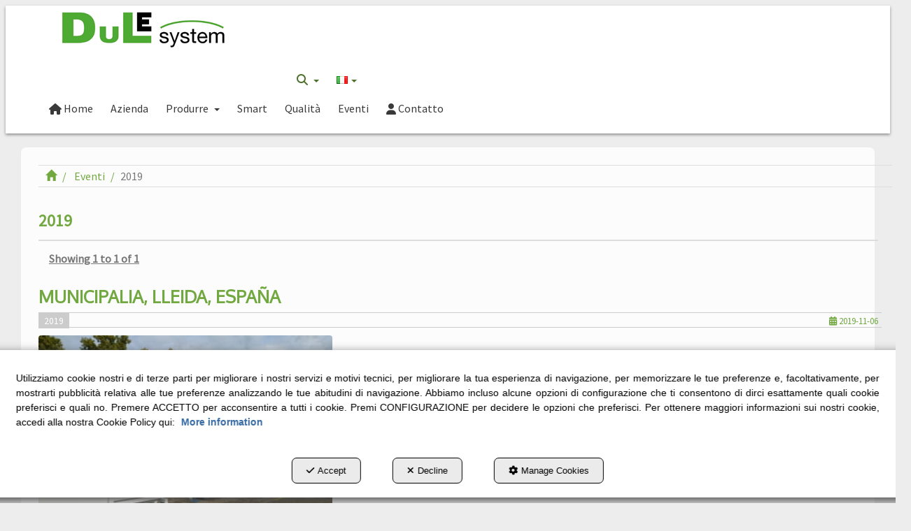

--- FILE ---
content_type: text/html; charset=UTF-8
request_url: https://dulesystem.com/it/b/events/c/2019-6
body_size: 7048
content:
<!DOCTYPE html>
<html lang="it"  itemscope itemtype="http://schema.org/WebPage">
    <head>
                    <meta charset="utf-8" />
            <meta name="viewport" content="width=device-width, initial-scale=1, maximum-scale=5, viewport-fit=cover" />
            <meta name="robots" content="index, follow, archive" />
            <meta name="author" content="Ebasnet Web Solutions" />
                                                <link rel="dns-prefetch" href="https://cdnebasnet.com" />
                            
            <title>2019 | Dule System</title>
            <meta name="description" content="" />
            <meta name="keywords" content="" />

                            <!-- Schema.org markup -->
                <meta itemprop="name" content="2019 | Dule System" />
                <meta itemprop="description" content="" />
                <meta itemprop="keywords" content="" />
                <meta itemprop="url" content="https://dulesystem.com/it/b/events/c/2019-6" />
            
                            <!-- Twitter Card data -->
                <meta name="twitter:card" content="summary_large_image">
                <meta name="twitter:title" content="2019 | Dule System">
                <meta name="twitter:description" content="">
            
                            <!-- Open Graph data -->
                <meta property="og:title" content="2019 | Dule System" />
                <meta property="og:url" content="https://dulesystem.com/it/b/events/c/2019-6" />
                <meta property="og:description" content="" />
                <meta property="og:site_name" content="Dule System" />
            
                                                
        <link rel="shortcut icon" href="https://cdnebasnet.com/data/cms/dulesystem/images/logos/favicon.png?1515489175?" />

                
    <link rel="canonical" href="https://dulesystem.com/it/b/events/c/2019-6"/>

                                                                                                                                    <link rel="alternate" hreflang="es" href="https://dulesystem.com/es/b/events/c/2019-6" />
                                                                                    <link rel="alternate" hreflang="x-default" href="https://dulesystem.com/es/b/events/c/2019-6" />
                                                                                                <link rel="alternate" hreflang="ca" href="https://dulesystem.com/ca/b/events/c/2019-6" />
                                                                    <link rel="alternate" hreflang="de" href="https://dulesystem.com/de/b/events/c/2019-6" />
                                                                    <link rel="alternate" hreflang="en" href="https://dulesystem.com/en/b/events/c/2019-6" />
                                                                    <link rel="alternate" hreflang="fr" href="https://dulesystem.com/fr/b/events/c/2019-6" />
                                                                    <link rel="alternate" hreflang="it" href="https://dulesystem.com/it/b/events/c/2019-6" />
                                                                    <link rel="alternate" hreflang="pt" href="https://dulesystem.com/pt/b/events/c/2019-6" />
                                                                                
            <link rel="stylesheet" href="https://cdnebasnet.com/build/frontend_main.0d9ef568.css"> 

<link rel="stylesheet" href="https://cdnebasnet.com/build/cms_frontend.31d6cfe0.css">
<link href="https://cdnebasnet.com/data/cms/dulesystem/themes/antlia/main.css?1769008529" type="text/css" rel="stylesheet" />

<script>
(function() {
    function reorderAllStyles() {
        var head = document.head;
        var allLinks = Array.from(head.querySelectorAll('link[rel="stylesheet"]'));

        var buildLinks = allLinks.filter(link => link.href.includes('/build/') && link.href.includes('.css'));
        var stylesLink = allLinks.find(link => link.href.includes('assets/styles.css'));
        var proStylesLink = allLinks.find(link => link.href.includes('pro_styles.css'));
        var otherLinks = allLinks.filter(link =>
            !link.href.includes('/build/') &&
            !link.href.includes('assets/styles.css') &&
            !link.href.includes('pro_styles.css')
        );
        allLinks.forEach(link => link.remove());

        otherLinks.forEach(link => head.appendChild(link));
        buildLinks.forEach(link => head.appendChild(link));
        if (stylesLink) head.appendChild(stylesLink);
        if (proStylesLink) head.appendChild(proStylesLink);
    }
    document.addEventListener('DOMContentLoaded', function() { reorderAllStyles() });
    window.addEventListener('load', function() { reorderAllStyles() });
})();
</script>

<link href="https://cdnebasnet.com/data/cms/dulesystem/assets/pro_styles.css?1552665838" type="text/css" rel="stylesheet" />
        <!-- HTML5 Shim and Respond.js IE8 support of HTML5 elements and media queries -->
        <!-- WARNING: Respond.js doesn't work if you view the page via file:// -->
        <!--[if lt IE 9]>
          <script src="https://oss.maxcdn.com/libs/html5shiv/3.7.0/html5shiv.js"></script>
          <script src="https://oss.maxcdn.com/libs/respond.js/1.4.2/respond.min.js"></script>
        <![endif]-->

                    <!-- Global site tag (gtag.js) - Google Analytics -->
    <script>
        window.dataLayer = window.dataLayer || [];
        function gtag(){dataLayer.push(arguments);}

        gtag('consent', 'default', {
            'ad_storage': 'denied',
            'ad_user_data': 'denied',
            'ad_personalization': 'denied',
            'analytics_storage': 'denied',
            'functionality_storage': 'denied'
        });
    </script>

    <script async src="https://www.googletagmanager.com/gtag/js?id=UA-52246673-1"></script>
    <script>
        window.dataLayer = window.dataLayer || [];
        function gtag(){dataLayer.push(arguments);}

        gtag('js', new Date());
        gtag('config', 'UA-52246673-1', {
            'link_attribution': false
                    });
            </script>
                                        </head>


    <body class="postcategory_view frontend antlia blog-2 postcategory-6" style="background-color: #ededed;">
                                        
        

    <div id="outerheader">
        <header>
    <div class="container">
        <div class="row">
            <div class="col-sm-3">
                <div class="well logo" itemscope itemtype="http://schema.org/Organization">
                    <a href="https://dulesystem.com/" itemprop="url" role="button" tabindex="0" aria-label="Dule System">
                        <img src="https://cdnebasnet.com/data/cms/dulesystem/images/logos/logo.png?1513166290?" class="img-responsive" alt="Dule System" itemprop="logo">
                    </a>
                    <meta itemprop="name" content="Dule System">
                </div>
            </div>
            <div class="col-sm-9">
                <div class="header-top-info well row">
                    <div class="col-sm-6">
                        
		
                    </div>
                    <div class="col-sm-6">
                        <ul class="nav navbar-nav navbar-right" role="menu">
                                                            <li class="search search-dropdown dropdown" role="menuitem">
                                    <a class="dropdown-toggle" data-toggle="dropdown" role="button" tabindex="0" aria-label="Search" aria-expanded="false" aria-haspopup="true">
                                        <i class="fa-solid fa-magnifying-glass"></i><span class="search-label">Search</span>
                                        <span class="caret"></span>
                                    </a>
                                    <div class="dropdown-menu">
                                        <form name="search_form" method="GET" action="/it/search-results" class="form-show-loading search_form" itemprop="potentialAction" itemscope itemtype="http://schema.org/SearchAction" role="search">

    <meta itemprop="target" content="https://dulesystem.com/it/search-results?q=%7Bsearch_term_string%7D"/>
    <div class="form-group">
        <div class="input-group">
            <input
                class="form-control input-search"
                aria-label="text"
                type="text"
                name="q"
                value=""
                placeholder="Search"
                itemprop="query-input"
                tabindex="0"
            >
            <span class="input-group-btn">
                <button class="btn btn-default" type="submit" aria-label="Search" tabindex="0">
                    <i class="fa-solid fa-magnifying-glass"></i><span class="search-label">Search</span>
                </button>
            </span>
        </div>
    </div>
</form>


                                    </div>       
                                </li>
                                                        
    
    
    <li class="languages languages-dropdown dropdown" role="menuitem">
        <a class="dropdown-toggle" data-toggle="dropdown" aria-label="Italiano" aria-expanded="false" aria-haspopup="true" tabindex="0" role="button">
            <img src='https://cdnebasnet.com/themes/antlia/images/flags/it.png?1639590652' title="Italiano" alt="Italiano">
            <span role="presentation" class="caret"></span>
        </a>
        <ul class="dropdown-menu dropdown-menu-right" role="menu">
                            <li  role="menuitem">
                    <a rel="alternate" hreflang="es" href="/es/b/events/c/2019-6" title="Castellano" role="button" tabindex="0" aria-label="Castellano">
                        Castellano <img src='https://cdnebasnet.com/themes/antlia/images/flags/es.png?1639590652' title="Castellano" alt="Castellano">
                    </a>
                </li>
                            <li  role="menuitem">
                    <a rel="alternate" hreflang="ca" href="/ca/b/events/c/2019-6" title="Català" role="button" tabindex="0" aria-label="Català">
                        Català <img src='https://cdnebasnet.com/themes/antlia/images/flags/ca.png?1639590652' title="Català" alt="Català">
                    </a>
                </li>
                            <li  role="menuitem">
                    <a rel="alternate" hreflang="de" href="/de/b/events/c/2019-6" title="Deutsch" role="button" tabindex="0" aria-label="Deutsch">
                        Deutsch <img src='https://cdnebasnet.com/themes/antlia/images/flags/de.png?1639590652' title="Deutsch" alt="Deutsch">
                    </a>
                </li>
                            <li  role="menuitem">
                    <a rel="alternate" hreflang="en" href="/en/b/events/c/2019-6" title="English" role="button" tabindex="0" aria-label="English">
                        English <img src='https://cdnebasnet.com/themes/antlia/images/flags/en.png?1639590652' title="English" alt="English">
                    </a>
                </li>
                            <li  role="menuitem">
                    <a rel="alternate" hreflang="fr" href="/fr/b/events/c/2019-6" title="Français" role="button" tabindex="0" aria-label="Français">
                        Français <img src='https://cdnebasnet.com/themes/antlia/images/flags/fr.png?1639590652' title="Français" alt="Français">
                    </a>
                </li>
                            <li class="disabled" role="menuitem">
                    <a rel="alternate" hreflang="it" href="/it/b/events/c/2019-6" title="Italiano" role="button" tabindex="0" aria-label="Italiano">
                        Italiano <img src='https://cdnebasnet.com/themes/antlia/images/flags/it.png?1639590652' title="Italiano" alt="Italiano">
                    </a>
                </li>
                            <li  role="menuitem">
                    <a rel="alternate" hreflang="pt" href="/pt/b/events/c/2019-6" title="Português" role="button" tabindex="0" aria-label="Português">
                        Português <img src='https://cdnebasnet.com/themes/antlia/images/flags/pt.png?1639590652' title="Português" alt="Português">
                    </a>
                </li>
                    </ul>
    </li>


                                                            
                                                    </ul>
                    </div>
                </div>
                <div class="header-bottom-info well">
                    <nav class="navbar navbar-inverse">
    <div class="navbar-header">
        <button type="button" class="navbar-toggle" data-toggle="collapse" data-target=".main_menu">
            <span class="sr-only">Toggle navigation</span>
            <span class="icon-bar"></span>
            <span class="icon-bar"></span>
            <span class="icon-bar"></span>
        </button>
        <a class="visible-xs navbar-brand" href="#">Dule System</a>
    </div>

    <!-- Collect the nav links, forms, and other content for toggling -->
    <div class="collapse navbar-collapse main_menu navbar-left">
            <ul role="menu" class="depth_0 nav nav-horitzontal navbar-nav">
							
		<li role="menuitem">
		    
			<a
				target="_self"
				tabindex="0"
				role="button"
				aria-label="Home"
													class="show-loading"
																									href="/it/c/device-for-waste-collection-1
					"
							>
			    			    								    			<i role="presentation" class="fa fa-home"></i>
			    			    <div class="menu_info">
			    	<span class="title">Home</span>
								    				    </div>
			</a>
					</li>
							
		<li role="menuitem">
		    
			<a
				target="_self"
				tabindex="0"
				role="button"
				aria-label="Azienda"
													class="show-loading"
																									href="/it/c/company-3
					"
							>
			    			    								    						    <div class="menu_info">
			    	<span class="title">Azienda</span>
								    				    </div>
			</a>
					</li>
																								
		<li class=" dropdown" role="menuitem">
		    
			<a
				target="_self"
				tabindex="0"
				role="button"
				aria-label="Produrre"
																	data-toggle="dropdown"
					aria-haspopup="true"
					aria-expanded="false"
																					href="javascript:void(0);"
							>
			    			    								    						    <div class="menu_info">
			    	<span class="title">Produrre</span>
								    	<span role="presentation" class="caret"></span>			    </div>
			</a>
							  
			        <ul role="menu" class="depth_1 dropdown-menu"  aria-label="dropdown-menu"     
                            
        
    >
																								
		<li class=" dropdown dropdown-submenu" role="menuitem">
		    
			<a
				target="_self"
				tabindex="0"
				role="button"
				aria-label="Raccolta"
																	data-toggle="dropdown"
					aria-haspopup="true"
					aria-expanded="false"
																					href="javascript:void(0);"
							>
			    			    								    						    <div class="menu_info">
			    	<span class="title">Raccolta</span>
								    				    </div>
			</a>
							  
			        <ul role="menu" class="depth_2 dropdown-menu"  aria-label="dropdown-menu"     
                            
        
    >
							
		<li role="menuitem">
		    
			<a
				target="_self"
				tabindex="0"
				role="button"
				aria-label="ALPA12"
													class="show-loading"
																									href="/it/c/alpa12-device-for-waste-collection-5
					"
							>
			    			    								    						    <div class="menu_info">
			    	<span class="title">ALPA12</span>
								    				    </div>
			</a>
					</li>
							
		<li role="menuitem">
		    
			<a
				target="_self"
				tabindex="0"
				role="button"
				aria-label="Attrezzatura di aggancio OPTIMA"
													class="show-loading"
																									href="/it/c/hook-lift-equipment-optima-7
					"
							>
			    			    								    						    <div class="menu_info">
			    	<span class="title">Attrezzatura di aggancio OPTIMA</span>
								    				    </div>
			</a>
					</li>
							
		<li role="menuitem">
		    
			<a
				target="_self"
				tabindex="0"
				role="button"
				aria-label="Compattatore CMS-DS"
													class="show-loading"
																									href="/it/c/top-loading-cms-ds-compactor-8
					"
							>
			    			    								    						    <div class="menu_info">
			    	<span class="title">Compattatore CMS-DS</span>
								    				    </div>
			</a>
					</li>
							
		<li role="menuitem">
		    
			<a
				target="_self"
				tabindex="0"
				role="button"
				aria-label="Collettore CFS-DS"
													class="show-loading"
																									href="/it/c/cfs-ds-collector-9
					"
							>
			    			    								    						    <div class="menu_info">
			    	<span class="title">Collettore CFS-DS</span>
								    				    </div>
			</a>
					</li>
							
		<li role="menuitem">
		    
			<a
				target="_self"
				tabindex="0"
				role="button"
				aria-label="Cassone aperto CA"
													class="show-loading"
																									href="/it/c/ca-roll-on-container-10
					"
							>
			    			    								    						    <div class="menu_info">
			    	<span class="title">Cassone aperto CA</span>
								    				    </div>
			</a>
					</li>
		<li class="highlighteds" role="menuitem" aria-label="Highlighted menu entries">
			</li>
</ul>


					</li>
																								
		<li class=" dropdown dropdown-submenu" role="menuitem">
		    
			<a
				target="_self"
				tabindex="0"
				role="button"
				aria-label="Cassonetti"
																	data-toggle="dropdown"
					aria-haspopup="true"
					aria-expanded="false"
																					href="javascript:void(0);"
							>
			    			    								    						    <div class="menu_info">
			    	<span class="title">Cassonetti</span>
								    				    </div>
			</a>
							  
			        <ul role="menu" class="depth_2 dropdown-menu"  aria-label="dropdown-menu"     
                            
        
    >
																								
		<li class=" dropdown dropdown-submenu" role="menuitem">
		    
			<a
				target="_self"
				tabindex="0"
				role="button"
				aria-label="Superficie"
																	data-toggle="dropdown"
					aria-haspopup="true"
					aria-expanded="false"
																					href="javascript:void(0);"
							>
			    			    								    						    <div class="menu_info">
			    	<span class="title">Superficie</span>
								    				    </div>
			</a>
							  
			        <ul role="menu" class="depth_3 dropdown-menu"  aria-label="dropdown-menu"     
                            
        
    >
							
		<li role="menuitem">
		    
			<a
				target="_self"
				tabindex="0"
				role="button"
				aria-label="DULE"
													class="show-loading"
																									href="/it/c/dule-containers-11
					"
							>
			    			    								    						    <div class="menu_info">
			    	<span class="title">DULE</span>
								    				    </div>
			</a>
					</li>
							
		<li role="menuitem">
		    
			<a
				target="_self"
				tabindex="0"
				role="button"
				aria-label="TON"
													class="show-loading"
																									href="/it/c/ton-containers-12
					"
							>
			    			    								    						    <div class="menu_info">
			    	<span class="title">TON</span>
								    				    </div>
			</a>
					</li>
		<li class="highlighteds" role="menuitem" aria-label="Highlighted menu entries">
			</li>
</ul>


					</li>
							
		<li role="menuitem">
		    
			<a
				target="_self"
				tabindex="0"
				role="button"
				aria-label="Interrati"
																													href="javascript:void(0);"
							>
			    			    								    						    <div class="menu_info">
			    	<span class="title">Interrati</span>
								    				    </div>
			</a>
					</li>
		<li class="highlighteds" role="menuitem" aria-label="Highlighted menu entries">
			</li>
</ul>


					</li>
																								
		<li class=" dropdown dropdown-submenu" role="menuitem">
		    
			<a
				target="_self"
				tabindex="0"
				role="button"
				aria-label="Lavaggio"
																	data-toggle="dropdown"
					aria-haspopup="true"
					aria-expanded="false"
																					href="javascript:void(0);"
							>
			    			    								    						    <div class="menu_info">
			    	<span class="title">Lavaggio</span>
								    				    </div>
			</a>
							  
			        <ul role="menu" class="depth_2 dropdown-menu"  aria-label="dropdown-menu"     
                            
        
    >
							
		<li role="menuitem">
		    
			<a
				target="_self"
				tabindex="0"
				role="button"
				aria-label="ARCALIS"
													class="show-loading"
																									href="/it/c/arcalis-washing-containers-13
					"
							>
			    			    								    						    <div class="menu_info">
			    	<span class="title">ARCALIS</span>
								    				    </div>
			</a>
					</li>
		<li class="highlighteds" role="menuitem" aria-label="Highlighted menu entries">
			</li>
</ul>


					</li>
		<li class="highlighteds" role="menuitem" aria-label="Highlighted menu entries">
			</li>
</ul>


					</li>
							
		<li role="menuitem">
		    
			<a
				target="_self"
				tabindex="0"
				role="button"
				aria-label="Smart"
													class="show-loading"
																									href="/it/c/smart-sollution-for-urban-waste-collection-4
					"
							>
			    			    								    						    <div class="menu_info">
			    	<span class="title">Smart</span>
								    				    </div>
			</a>
					</li>
							
		<li role="menuitem">
		    
			<a
				target="_self"
				tabindex="0"
				role="button"
				aria-label="Qualità"
													class="show-loading"
																									href="/it/c/quality-certificate-16
					"
							>
			    			    								    						    <div class="menu_info">
			    	<span class="title">Qualità</span>
								    				    </div>
			</a>
					</li>
							
		<li role="menuitem">
		    
			<a
				target="_self"
				tabindex="0"
				role="button"
				aria-label="Eventi"
													class="show-loading"
																									href="/it/b/events-2
					"
							>
			    			    								    						    <div class="menu_info">
			    	<span class="title">Eventi</span>
								    				    </div>
			</a>
					</li>
							
		<li role="menuitem">
		    
			<a
				target="_self"
				tabindex="0"
				role="button"
				aria-label="Contatto"
													class="show-loading"
																									href="/it/c/contact-15
					"
							>
			    			    								    			<i role="presentation" class="fas fa-user"></i>
			    			    <div class="menu_info">
			    	<span class="title">Contatto</span>
								    				    </div>
			</a>
					</li>
		<li class="highlighteds" role="menuitem" aria-label="Highlighted menu entries">
			</li>
</ul>


            <ul role="menu" class="depth_0 nav nav-horitzontal navbar-nav visible-xs menu_top">
		<li class="highlighteds" role="menuitem" aria-label="Highlighted menu entries">
			</li>
</ul>


    </div>
</nav>

<div class="nav visible-xs">
    <div class="navbar-header">
        <button type="button" class="navbar-toggle" data-toggle="collapse" data-target=".right_nav">
            <span class="sr-only">Toggle navigation</span>
            <i class="fa-solid fa-user"></i>
                    </button>
    </div>

    <div class="collapse navbar-collapse right_nav">
        <ul class="nav navbar-nav" role="menu">
            
    
    
    <li class="languages languages-dropdown dropdown" role="menuitem">
        <a class="dropdown-toggle" data-toggle="dropdown" aria-label="Italiano" aria-expanded="false" aria-haspopup="true" tabindex="0" role="button">
            <img src='https://cdnebasnet.com/themes/antlia/images/flags/it.png?1639590652' title="Italiano" alt="Italiano">
            <span role="presentation" class="caret"></span>
        </a>
        <ul class="dropdown-menu dropdown-menu-right" role="menu">
                            <li  role="menuitem">
                    <a rel="alternate" hreflang="es" href="/es/b/events/c/2019-6" title="Castellano" role="button" tabindex="0" aria-label="Castellano">
                        Castellano <img src='https://cdnebasnet.com/themes/antlia/images/flags/es.png?1639590652' title="Castellano" alt="Castellano">
                    </a>
                </li>
                            <li  role="menuitem">
                    <a rel="alternate" hreflang="ca" href="/ca/b/events/c/2019-6" title="Català" role="button" tabindex="0" aria-label="Català">
                        Català <img src='https://cdnebasnet.com/themes/antlia/images/flags/ca.png?1639590652' title="Català" alt="Català">
                    </a>
                </li>
                            <li  role="menuitem">
                    <a rel="alternate" hreflang="de" href="/de/b/events/c/2019-6" title="Deutsch" role="button" tabindex="0" aria-label="Deutsch">
                        Deutsch <img src='https://cdnebasnet.com/themes/antlia/images/flags/de.png?1639590652' title="Deutsch" alt="Deutsch">
                    </a>
                </li>
                            <li  role="menuitem">
                    <a rel="alternate" hreflang="en" href="/en/b/events/c/2019-6" title="English" role="button" tabindex="0" aria-label="English">
                        English <img src='https://cdnebasnet.com/themes/antlia/images/flags/en.png?1639590652' title="English" alt="English">
                    </a>
                </li>
                            <li  role="menuitem">
                    <a rel="alternate" hreflang="fr" href="/fr/b/events/c/2019-6" title="Français" role="button" tabindex="0" aria-label="Français">
                        Français <img src='https://cdnebasnet.com/themes/antlia/images/flags/fr.png?1639590652' title="Français" alt="Français">
                    </a>
                </li>
                            <li class="disabled" role="menuitem">
                    <a rel="alternate" hreflang="it" href="/it/b/events/c/2019-6" title="Italiano" role="button" tabindex="0" aria-label="Italiano">
                        Italiano <img src='https://cdnebasnet.com/themes/antlia/images/flags/it.png?1639590652' title="Italiano" alt="Italiano">
                    </a>
                </li>
                            <li  role="menuitem">
                    <a rel="alternate" hreflang="pt" href="/pt/b/events/c/2019-6" title="Português" role="button" tabindex="0" aria-label="Português">
                        Português <img src='https://cdnebasnet.com/themes/antlia/images/flags/pt.png?1639590652' title="Português" alt="Português">
                    </a>
                </li>
                    </ul>
    </li>


                            <li class="search search-dropdown dropdown" role="menuitem">
                    <a class="dropdown-toggle" data-toggle="dropdown">
                        <i class="fa-solid fa-magnifying-glass"></i>
                        <span class="caret"></span>
                    </a>
                    <div class="dropdown-menu">
                        <form name="search_form" method="GET" action="/it/search-results" class="form-show-loading search_form" itemprop="potentialAction" itemscope itemtype="http://schema.org/SearchAction" role="search">

    <meta itemprop="target" content="https://dulesystem.com/it/search-results?q=%7Bsearch_term_string%7D"/>
    <div class="form-group">
        <div class="input-group">
            <input
                class="form-control input-search"
                aria-label="text"
                type="text"
                name="q"
                value=""
                placeholder="Search"
                itemprop="query-input"
                tabindex="0"
            >
            <span class="input-group-btn">
                <button class="btn btn-default" type="submit" aria-label="Search" tabindex="0">
                    <i class="fa-solid fa-magnifying-glass"></i><span class="search-label">Search</span>
                </button>
            </span>
        </div>
    </div>
</form>


                    </div>       
                </li>
                                        
                    </ul>
    </div>
</div>
                </div>
            </div>
        </div>
    </div>
</header>
        <div class="sub-header">
             
                                                                                                                                                                                                                                                                    </div>   
    </div>
                <div class="main_container container" role="main">
                    
		
                    
		
                    
		
                                
                        
        <div class="row">
                                                                                            
            <main class="col-sm-12 col-md-12 col-lg-12">
                                                <span class="clearfix"></span>
                                                                            
                <nav>
    <ol class="breadcrumb" itemscope itemtype="http://schema.org/BreadcrumbList" aria-label="breadcrumbs">
                                    <li itemprop="itemListElement" itemscope itemtype="http://schema.org/ListItem">
                    <a class="show-loading" href="/it/" itemprop="item" tabindex="0" role="button" aria-label="Home">
                        <span role="presentation" class="glyphicon glyphicon-home"></span>
                    </a>
                    <meta itemprop="name" content="Home" />
                    <meta itemprop="position" content="1" />
                </li>
                                                <li itemprop="itemListElement" itemscope itemtype="http://schema.org/ListItem">
                    <a class="show-loading" href="/it/b/events-2" itemprop="item" tabindex="0" aria-label="Eventi" role="button">
                        <span itemprop="name">Eventi</span>
                    </a>
                    <meta itemprop="position" content="2" />
                </li>
                                                <li class="active" aria-label="2019">2019</li>
                        </ol>
</nav> 
                                    
		
            
		
            
		
             
        <div class="page-header">
                            <h1>2019</h1>
                    </div>
        <div class="flash_messages"></div>
                        <div class="blog-category-description"></div>
            
                    <div class="blog-posts">
                                    <div class="paginator row">
	<div class="msg col-sm-4">
		Showing 1 to 1 of 1
	</div>
	</div>

                                                

<article id="14">
    <header>
        <h2>
            <a tabindex="0" class="show-loading" href="/it/b/events/2019/p/municipalia-lleida-espana-14-6" role="button" aria-label="MUNICIPALIA, LLEIDA, ESPAÑA">MUNICIPALIA, LLEIDA, ESPAÑA</a>
        </h2>
                <div class="post-meta">
            <span class="categories">
                                    <a tabindex="0" rel="category" class="show-loading" href="/it/b/events/c/2019-6" role="button" aria-label="2019">
                        2019
                    </a>
                            </span>         
            <time class="posted-on" datetime="2019-11-06 17:32">
                <span class="date"><i role="presentation" class="fa-solid fa-calendar-days"></i> 2019-11-06</span>
            </time>
        </div>
    </header>
            <div class="post-image">
            <a tabindex="0" class="show-loading" href="/it/b/events/2019/p/municipalia-lleida-espana-14-6" role="button" aria-albel="MUNICIPALIA, LLEIDA, ESPAÑA">
                <img src="https://cdnebasnet.com/data/cache/opt_jpg/cms/dulesystem/images/posts/14-1573058038-350x350.jpg" alt="MUNICIPALIA, LLEIDA, ESPAÑA" class="img-responsive">
            </a>
        </div>
        <div class="post-content"></div>
    <div class="read-more">
        <a tabindex="0" class="show-loading" href="/it/b/events/2019/p/municipalia-lleida-espana-14-6" role="button" aria-label="Read More...">Read More...</a>
    </div>
</article>
                    
                    <div class="paginator row">
	<div class="msg col-sm-4">
		Showing 1 to 1 of 1
	</div>
	</div>
                            </div>
                                    <div class="container-fluid">
        <div class="row">
            <div class="col-sm-6">
                
		
            </div>
            <div class="col-sm-6">
                
		
            </div>
        </div>
    </div>
            
		
            
		
            
		
                    
            </main>
                    </div>
                    
		
                    
		
                    
		
            </div>
                <footer>
    <div class="site_footer col-xs-12">
        
		
    </div>

    <div class="widgets">
        <div class="container">
            <div class="row columns">
                <div class="column col-sm-3">
                    
							<div id="container-footer_col1" class="widgetsContainer no_title">
					
				
                
        
        
                    
            <div id="widget_menu" class="panel panel-default widget widget_menu  no_title " >
        	        	                    	    <div class="panel-body">
                                            <ul role="menu" class="depth_0 nav nav-horitzontal ">
							
		<li role="menuitem">
		    			    										<div id="modal_55" class="modal fade" role="menuitem"><div class="modal-dialog modal-lg"><div class="modal-content">
											</div></div></div>
			    		    
			<a
				target="modal"
				tabindex="0"
				role="button"
				aria-label="Aviso Legal"
									data-toggle="modal"
					data-target="#modal_55"
					rel="nofollow"
																													href="/it/mctext/aviso-legal
					"
							>
			    			    								    			<i role="presentation" class="fa fa-angle-double-right"></i>
			    			    <div class="menu_info">
			    	<span class="title">Aviso Legal</span>
								    				    </div>
			</a>
					</li>
							
		<li role="menuitem">
		    			    										<div id="modal_53" class="modal fade" role="menuitem"><div class="modal-dialog modal-lg"><div class="modal-content">
											</div></div></div>
			    		    
			<a
				target="modal"
				tabindex="0"
				role="button"
				aria-label="Política Cookies"
									data-toggle="modal"
					data-target="#modal_53"
					rel="nofollow"
																													href="/it/mctext/cookies
					"
							>
			    			    								    			<i role="presentation" class="fa fa-angle-double-right"></i>
			    			    <div class="menu_info">
			    	<span class="title">Política Cookies</span>
								    				    </div>
			</a>
					</li>
							
		<li role="menuitem">
		    			    										<div id="modal_54" class="modal fade" role="menuitem"><div class="modal-dialog modal-lg"><div class="modal-content">
											</div></div></div>
			    		    
			<a
				target="modal"
				tabindex="0"
				role="button"
				aria-label="Política de Privacidad"
									data-toggle="modal"
					data-target="#modal_54"
					rel="nofollow"
																													href="/it/mctext/privacy-policy
					"
							>
			    			    								    			<i role="presentation" class="fa fa-angle-double-right"></i>
			    			    <div class="menu_info">
			    	<span class="title">Política de Privacidad</span>
								    				    </div>
			</a>
					</li>
		<li class="highlighteds" role="menuitem" aria-label="Highlighted menu entries">
			</li>
</ul>



        	</div>
        </div>
    
            
			</div>	 
			
                </div>
                <div class="column col-sm-3">
                    
		
                </div>
                <div class="column col-sm-6">
                    
							<div id="container-footer_col3" class="widgetsContainer no_title">
					
				
                
        
        
                    
            <div id="widget_customizabletext-3" class="widget widget_customizableText  no_title text-center" >
                                                                <p>Cam&iacute; Vell de T&agrave;rrega, 27 - 25310 Agramunt (Lleida) - Tel. +34 973 391 248 Fax. +34 973 391 638 &middot;&nbsp;<a href="mailto:palvi@palvi.net" style="color: #71a840;">e-mail: palvi@palvi.net</a></p>
    
                    </div>
    
            
			</div>	 
			
                </div>
            </div>
        </div>
    </div>

    <div class="footer">
        <div class="container">
            <div class="row columns">
                <div class="column col-sm-11">
                    <div class="logo">
                        <a href="/it/c/device-for-waste-collection-1"><img src="https://cdnebasnet.com/data/cms/dulesystem/images/logos/isotype.png?1516360191?" class="img-responsive" alt="Dule System"></a>
                    </div>
                    <div class="logo_side">
                        <div class="copyright">&copy; 01/2026 PALVI, S.L. - Tutti i diritti riservati.</div>
                        <div class="footer_menu">
                                <ul role="menu" class="depth_0 nav nav-horitzontal navbar-nav">
		<li class="highlighteds" role="menuitem" aria-label="Highlighted menu entries">
			</li>
</ul>


                        </div>
                    </div>
                </div>
                <div class="by-ebasnet column col-sm-1">
                    
<a href="https://ebasnet.com" title="Ebasnet Web Solutions" rel="nofollow" target="_blank" aria-label="Ebasnet Web Solutions Opens in a new tab" tabindex="0" role="button">
    <img src="https://cdnebasnet.com/themes/antlia/images/ebasnet.png?1639590652" alt="Ebasnet Web Solutions" width="21" height="21">
</a>
                </div>
            </div>
        </div>
        

    </div>
</footer>
        <div id="modal_cookies_settings" class="modal fade"><div class="modal-dialog modal-lg"><div class="modal-content"></div></div></div>
            <div id="modal_cookies" class="modal fade"><div class="modal-dialog modal-lg"><div class="modal-content"></div></div></div>

        <div id="cookiesAlert">
            <div class="alert alert-info">
                                <div class="text">
                    Utilizziamo cookie nostri e di terze parti per migliorare i nostri servizi e motivi tecnici, per migliorare la tua esperienza di navigazione, per memorizzare le tue preferenze e, facoltativamente, per mostrarti pubblicità relativa alle tue preferenze analizzando le tue abitudini di navigazione. Abbiamo incluso alcune opzioni di configurazione che ti consentono di dirci esattamente quali cookie preferisci e quali no. Premere ACCETTO per acconsentire a tutti i cookie. Premi CONFIGURAZIONE per decidere le opzioni che preferisci. Per ottenere maggiori informazioni sui nostri cookie, accedi alla nostra Cookie Policy qui:
                    <a class="alert-link" target="modal" data-toggle="modal" data-target="#modal_cookies" href="/it/mctext/cookies" role="button" tabindex="0" rel="nofollow">More information</a>
                </div>
                <a id="cookies_accept" class="accept-button" data-dismiss="alert" href="/it/cookies-accept" role="button" tabindex="0" rel="nofollow"><i role="presentation" class="fa-solid fa-check"></i>Accept</a>
                <a id="cookies_decline" class="decline-button" data-dismiss="decline" href="/it/cookies-decline" role="button" tabindex="0" rel="nofollow"><i role="presentation" class="fa-solid fa-times"></i>Decline</a>
                <a class="settings-link" target="modal" data-toggle="modal" data-target="#modal_cookies_settings" href="/it/cookies-settings" role="button" tabindex="0" rel="nofollow"><i role="presentation" class="fa-solid fa-gear"></i>Manage Cookies</a>
            </div>
        </div>
    
    
        <a class="back-top text-center" onclick="$('body,html').animate({scrollTop:0},500); return false" href="#top" title="Torna in cima">
        <i class="fa-solid fa-angles-up"></i>
    </a>

    <div id="loading-overlay"><div><i class="fa-solid fa-spinner fa-pulse"></i></div></div>
                            <script src="https://cdnebasnet.com/build/runtime.ac78fa73.js"></script><script src="https://cdnebasnet.com/build/frontend_main.973fcb66.js"></script>
  
<script>
    $(function() {
        bootbox.setDefaults({
            locale: "it"
        });
    });
</script>

<script src="https://cdnebasnet.com/themes/antlia/js/main.js?1639649588"></script>











<script src="https://cdnebasnet.com/build/cms_frontend.e2274785.js"></script>

<script src="https://cdnebasnet.com/themes/antlia/js/cms/main.js?1639590652"></script>
    <script>
        function updateConsentStatus(){
            $.ajax({ url: "/it/cookies-consent-status?reload=1", success: function(response) {
                $('.consent-status').html(response);
            }})
        }

        $( "#cookies_accept" ).click(function(e) {
            e.preventDefault();
            var url = $(this).attr('href');
            $.ajax({url: url});
            $('#cookiesAlert').hide();
            $('#cookiesSettings input[type="checkbox"]').bootstrapSwitch("state", true);
            updateConsentStatus();
            gtag('consent', 'update', {
                'ad_storage': 'granted',
                'ad_user_data': 'granted',
                'ad_personalization': 'granted',
                'analytics_storage': 'granted',
                'functionality_storage': 'granted'
            });
            return false;
        });

        $( "#cookies_decline" ).click(function(e) {
            e.preventDefault();
            var url = $(this).attr('href');
            $.ajax({url: url});
            $('#cookiesAlert').hide();
            $('#cookiesSettings input[type="checkbox"]').bootstrapSwitch("state", false);
            updateConsentStatus();
            gtag('consent', 'update', {
                'ad_storage': 'denied',
                'ad_user_data': 'denied',
                'ad_personalization': 'denied',
                'analytics_storage': 'denied',
                'functionality_storage': 'denied'
            });
            return false;
        });

            </script>


                                    </body>
</html>

--- FILE ---
content_type: text/css
request_url: https://cdnebasnet.com/data/cms/dulesystem/assets/pro_styles.css?1552665838
body_size: -375
content:
<style>
#widget_customizabletext-3{
padding-top: 30px;
}
</style>